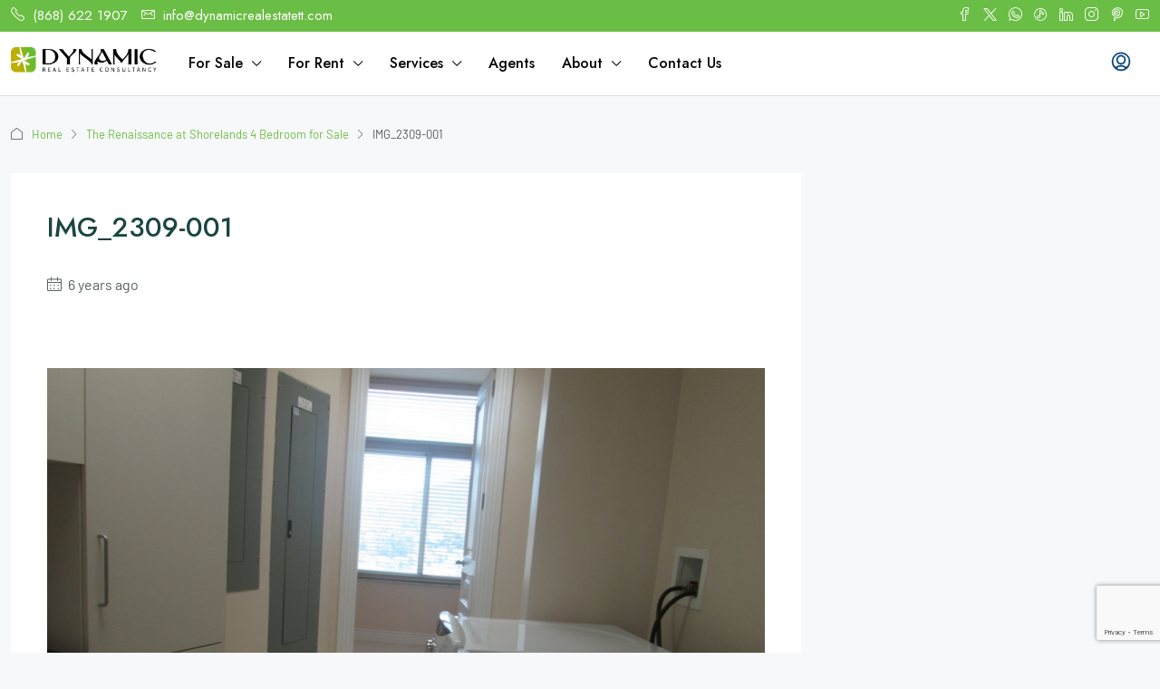

--- FILE ---
content_type: text/html; charset=utf-8
request_url: https://www.google.com/recaptcha/api2/anchor?ar=1&k=6LeoBMQUAAAAAE0LJ3oucnNWAD9vpZatmIA-cdVP&co=aHR0cHM6Ly93d3cuZHluYW1pY3JlYWxlc3RhdGV0dC5jb206NDQz&hl=en&v=PoyoqOPhxBO7pBk68S4YbpHZ&size=invisible&anchor-ms=20000&execute-ms=30000&cb=94w4aln9wdat
body_size: 48492
content:
<!DOCTYPE HTML><html dir="ltr" lang="en"><head><meta http-equiv="Content-Type" content="text/html; charset=UTF-8">
<meta http-equiv="X-UA-Compatible" content="IE=edge">
<title>reCAPTCHA</title>
<style type="text/css">
/* cyrillic-ext */
@font-face {
  font-family: 'Roboto';
  font-style: normal;
  font-weight: 400;
  font-stretch: 100%;
  src: url(//fonts.gstatic.com/s/roboto/v48/KFO7CnqEu92Fr1ME7kSn66aGLdTylUAMa3GUBHMdazTgWw.woff2) format('woff2');
  unicode-range: U+0460-052F, U+1C80-1C8A, U+20B4, U+2DE0-2DFF, U+A640-A69F, U+FE2E-FE2F;
}
/* cyrillic */
@font-face {
  font-family: 'Roboto';
  font-style: normal;
  font-weight: 400;
  font-stretch: 100%;
  src: url(//fonts.gstatic.com/s/roboto/v48/KFO7CnqEu92Fr1ME7kSn66aGLdTylUAMa3iUBHMdazTgWw.woff2) format('woff2');
  unicode-range: U+0301, U+0400-045F, U+0490-0491, U+04B0-04B1, U+2116;
}
/* greek-ext */
@font-face {
  font-family: 'Roboto';
  font-style: normal;
  font-weight: 400;
  font-stretch: 100%;
  src: url(//fonts.gstatic.com/s/roboto/v48/KFO7CnqEu92Fr1ME7kSn66aGLdTylUAMa3CUBHMdazTgWw.woff2) format('woff2');
  unicode-range: U+1F00-1FFF;
}
/* greek */
@font-face {
  font-family: 'Roboto';
  font-style: normal;
  font-weight: 400;
  font-stretch: 100%;
  src: url(//fonts.gstatic.com/s/roboto/v48/KFO7CnqEu92Fr1ME7kSn66aGLdTylUAMa3-UBHMdazTgWw.woff2) format('woff2');
  unicode-range: U+0370-0377, U+037A-037F, U+0384-038A, U+038C, U+038E-03A1, U+03A3-03FF;
}
/* math */
@font-face {
  font-family: 'Roboto';
  font-style: normal;
  font-weight: 400;
  font-stretch: 100%;
  src: url(//fonts.gstatic.com/s/roboto/v48/KFO7CnqEu92Fr1ME7kSn66aGLdTylUAMawCUBHMdazTgWw.woff2) format('woff2');
  unicode-range: U+0302-0303, U+0305, U+0307-0308, U+0310, U+0312, U+0315, U+031A, U+0326-0327, U+032C, U+032F-0330, U+0332-0333, U+0338, U+033A, U+0346, U+034D, U+0391-03A1, U+03A3-03A9, U+03B1-03C9, U+03D1, U+03D5-03D6, U+03F0-03F1, U+03F4-03F5, U+2016-2017, U+2034-2038, U+203C, U+2040, U+2043, U+2047, U+2050, U+2057, U+205F, U+2070-2071, U+2074-208E, U+2090-209C, U+20D0-20DC, U+20E1, U+20E5-20EF, U+2100-2112, U+2114-2115, U+2117-2121, U+2123-214F, U+2190, U+2192, U+2194-21AE, U+21B0-21E5, U+21F1-21F2, U+21F4-2211, U+2213-2214, U+2216-22FF, U+2308-230B, U+2310, U+2319, U+231C-2321, U+2336-237A, U+237C, U+2395, U+239B-23B7, U+23D0, U+23DC-23E1, U+2474-2475, U+25AF, U+25B3, U+25B7, U+25BD, U+25C1, U+25CA, U+25CC, U+25FB, U+266D-266F, U+27C0-27FF, U+2900-2AFF, U+2B0E-2B11, U+2B30-2B4C, U+2BFE, U+3030, U+FF5B, U+FF5D, U+1D400-1D7FF, U+1EE00-1EEFF;
}
/* symbols */
@font-face {
  font-family: 'Roboto';
  font-style: normal;
  font-weight: 400;
  font-stretch: 100%;
  src: url(//fonts.gstatic.com/s/roboto/v48/KFO7CnqEu92Fr1ME7kSn66aGLdTylUAMaxKUBHMdazTgWw.woff2) format('woff2');
  unicode-range: U+0001-000C, U+000E-001F, U+007F-009F, U+20DD-20E0, U+20E2-20E4, U+2150-218F, U+2190, U+2192, U+2194-2199, U+21AF, U+21E6-21F0, U+21F3, U+2218-2219, U+2299, U+22C4-22C6, U+2300-243F, U+2440-244A, U+2460-24FF, U+25A0-27BF, U+2800-28FF, U+2921-2922, U+2981, U+29BF, U+29EB, U+2B00-2BFF, U+4DC0-4DFF, U+FFF9-FFFB, U+10140-1018E, U+10190-1019C, U+101A0, U+101D0-101FD, U+102E0-102FB, U+10E60-10E7E, U+1D2C0-1D2D3, U+1D2E0-1D37F, U+1F000-1F0FF, U+1F100-1F1AD, U+1F1E6-1F1FF, U+1F30D-1F30F, U+1F315, U+1F31C, U+1F31E, U+1F320-1F32C, U+1F336, U+1F378, U+1F37D, U+1F382, U+1F393-1F39F, U+1F3A7-1F3A8, U+1F3AC-1F3AF, U+1F3C2, U+1F3C4-1F3C6, U+1F3CA-1F3CE, U+1F3D4-1F3E0, U+1F3ED, U+1F3F1-1F3F3, U+1F3F5-1F3F7, U+1F408, U+1F415, U+1F41F, U+1F426, U+1F43F, U+1F441-1F442, U+1F444, U+1F446-1F449, U+1F44C-1F44E, U+1F453, U+1F46A, U+1F47D, U+1F4A3, U+1F4B0, U+1F4B3, U+1F4B9, U+1F4BB, U+1F4BF, U+1F4C8-1F4CB, U+1F4D6, U+1F4DA, U+1F4DF, U+1F4E3-1F4E6, U+1F4EA-1F4ED, U+1F4F7, U+1F4F9-1F4FB, U+1F4FD-1F4FE, U+1F503, U+1F507-1F50B, U+1F50D, U+1F512-1F513, U+1F53E-1F54A, U+1F54F-1F5FA, U+1F610, U+1F650-1F67F, U+1F687, U+1F68D, U+1F691, U+1F694, U+1F698, U+1F6AD, U+1F6B2, U+1F6B9-1F6BA, U+1F6BC, U+1F6C6-1F6CF, U+1F6D3-1F6D7, U+1F6E0-1F6EA, U+1F6F0-1F6F3, U+1F6F7-1F6FC, U+1F700-1F7FF, U+1F800-1F80B, U+1F810-1F847, U+1F850-1F859, U+1F860-1F887, U+1F890-1F8AD, U+1F8B0-1F8BB, U+1F8C0-1F8C1, U+1F900-1F90B, U+1F93B, U+1F946, U+1F984, U+1F996, U+1F9E9, U+1FA00-1FA6F, U+1FA70-1FA7C, U+1FA80-1FA89, U+1FA8F-1FAC6, U+1FACE-1FADC, U+1FADF-1FAE9, U+1FAF0-1FAF8, U+1FB00-1FBFF;
}
/* vietnamese */
@font-face {
  font-family: 'Roboto';
  font-style: normal;
  font-weight: 400;
  font-stretch: 100%;
  src: url(//fonts.gstatic.com/s/roboto/v48/KFO7CnqEu92Fr1ME7kSn66aGLdTylUAMa3OUBHMdazTgWw.woff2) format('woff2');
  unicode-range: U+0102-0103, U+0110-0111, U+0128-0129, U+0168-0169, U+01A0-01A1, U+01AF-01B0, U+0300-0301, U+0303-0304, U+0308-0309, U+0323, U+0329, U+1EA0-1EF9, U+20AB;
}
/* latin-ext */
@font-face {
  font-family: 'Roboto';
  font-style: normal;
  font-weight: 400;
  font-stretch: 100%;
  src: url(//fonts.gstatic.com/s/roboto/v48/KFO7CnqEu92Fr1ME7kSn66aGLdTylUAMa3KUBHMdazTgWw.woff2) format('woff2');
  unicode-range: U+0100-02BA, U+02BD-02C5, U+02C7-02CC, U+02CE-02D7, U+02DD-02FF, U+0304, U+0308, U+0329, U+1D00-1DBF, U+1E00-1E9F, U+1EF2-1EFF, U+2020, U+20A0-20AB, U+20AD-20C0, U+2113, U+2C60-2C7F, U+A720-A7FF;
}
/* latin */
@font-face {
  font-family: 'Roboto';
  font-style: normal;
  font-weight: 400;
  font-stretch: 100%;
  src: url(//fonts.gstatic.com/s/roboto/v48/KFO7CnqEu92Fr1ME7kSn66aGLdTylUAMa3yUBHMdazQ.woff2) format('woff2');
  unicode-range: U+0000-00FF, U+0131, U+0152-0153, U+02BB-02BC, U+02C6, U+02DA, U+02DC, U+0304, U+0308, U+0329, U+2000-206F, U+20AC, U+2122, U+2191, U+2193, U+2212, U+2215, U+FEFF, U+FFFD;
}
/* cyrillic-ext */
@font-face {
  font-family: 'Roboto';
  font-style: normal;
  font-weight: 500;
  font-stretch: 100%;
  src: url(//fonts.gstatic.com/s/roboto/v48/KFO7CnqEu92Fr1ME7kSn66aGLdTylUAMa3GUBHMdazTgWw.woff2) format('woff2');
  unicode-range: U+0460-052F, U+1C80-1C8A, U+20B4, U+2DE0-2DFF, U+A640-A69F, U+FE2E-FE2F;
}
/* cyrillic */
@font-face {
  font-family: 'Roboto';
  font-style: normal;
  font-weight: 500;
  font-stretch: 100%;
  src: url(//fonts.gstatic.com/s/roboto/v48/KFO7CnqEu92Fr1ME7kSn66aGLdTylUAMa3iUBHMdazTgWw.woff2) format('woff2');
  unicode-range: U+0301, U+0400-045F, U+0490-0491, U+04B0-04B1, U+2116;
}
/* greek-ext */
@font-face {
  font-family: 'Roboto';
  font-style: normal;
  font-weight: 500;
  font-stretch: 100%;
  src: url(//fonts.gstatic.com/s/roboto/v48/KFO7CnqEu92Fr1ME7kSn66aGLdTylUAMa3CUBHMdazTgWw.woff2) format('woff2');
  unicode-range: U+1F00-1FFF;
}
/* greek */
@font-face {
  font-family: 'Roboto';
  font-style: normal;
  font-weight: 500;
  font-stretch: 100%;
  src: url(//fonts.gstatic.com/s/roboto/v48/KFO7CnqEu92Fr1ME7kSn66aGLdTylUAMa3-UBHMdazTgWw.woff2) format('woff2');
  unicode-range: U+0370-0377, U+037A-037F, U+0384-038A, U+038C, U+038E-03A1, U+03A3-03FF;
}
/* math */
@font-face {
  font-family: 'Roboto';
  font-style: normal;
  font-weight: 500;
  font-stretch: 100%;
  src: url(//fonts.gstatic.com/s/roboto/v48/KFO7CnqEu92Fr1ME7kSn66aGLdTylUAMawCUBHMdazTgWw.woff2) format('woff2');
  unicode-range: U+0302-0303, U+0305, U+0307-0308, U+0310, U+0312, U+0315, U+031A, U+0326-0327, U+032C, U+032F-0330, U+0332-0333, U+0338, U+033A, U+0346, U+034D, U+0391-03A1, U+03A3-03A9, U+03B1-03C9, U+03D1, U+03D5-03D6, U+03F0-03F1, U+03F4-03F5, U+2016-2017, U+2034-2038, U+203C, U+2040, U+2043, U+2047, U+2050, U+2057, U+205F, U+2070-2071, U+2074-208E, U+2090-209C, U+20D0-20DC, U+20E1, U+20E5-20EF, U+2100-2112, U+2114-2115, U+2117-2121, U+2123-214F, U+2190, U+2192, U+2194-21AE, U+21B0-21E5, U+21F1-21F2, U+21F4-2211, U+2213-2214, U+2216-22FF, U+2308-230B, U+2310, U+2319, U+231C-2321, U+2336-237A, U+237C, U+2395, U+239B-23B7, U+23D0, U+23DC-23E1, U+2474-2475, U+25AF, U+25B3, U+25B7, U+25BD, U+25C1, U+25CA, U+25CC, U+25FB, U+266D-266F, U+27C0-27FF, U+2900-2AFF, U+2B0E-2B11, U+2B30-2B4C, U+2BFE, U+3030, U+FF5B, U+FF5D, U+1D400-1D7FF, U+1EE00-1EEFF;
}
/* symbols */
@font-face {
  font-family: 'Roboto';
  font-style: normal;
  font-weight: 500;
  font-stretch: 100%;
  src: url(//fonts.gstatic.com/s/roboto/v48/KFO7CnqEu92Fr1ME7kSn66aGLdTylUAMaxKUBHMdazTgWw.woff2) format('woff2');
  unicode-range: U+0001-000C, U+000E-001F, U+007F-009F, U+20DD-20E0, U+20E2-20E4, U+2150-218F, U+2190, U+2192, U+2194-2199, U+21AF, U+21E6-21F0, U+21F3, U+2218-2219, U+2299, U+22C4-22C6, U+2300-243F, U+2440-244A, U+2460-24FF, U+25A0-27BF, U+2800-28FF, U+2921-2922, U+2981, U+29BF, U+29EB, U+2B00-2BFF, U+4DC0-4DFF, U+FFF9-FFFB, U+10140-1018E, U+10190-1019C, U+101A0, U+101D0-101FD, U+102E0-102FB, U+10E60-10E7E, U+1D2C0-1D2D3, U+1D2E0-1D37F, U+1F000-1F0FF, U+1F100-1F1AD, U+1F1E6-1F1FF, U+1F30D-1F30F, U+1F315, U+1F31C, U+1F31E, U+1F320-1F32C, U+1F336, U+1F378, U+1F37D, U+1F382, U+1F393-1F39F, U+1F3A7-1F3A8, U+1F3AC-1F3AF, U+1F3C2, U+1F3C4-1F3C6, U+1F3CA-1F3CE, U+1F3D4-1F3E0, U+1F3ED, U+1F3F1-1F3F3, U+1F3F5-1F3F7, U+1F408, U+1F415, U+1F41F, U+1F426, U+1F43F, U+1F441-1F442, U+1F444, U+1F446-1F449, U+1F44C-1F44E, U+1F453, U+1F46A, U+1F47D, U+1F4A3, U+1F4B0, U+1F4B3, U+1F4B9, U+1F4BB, U+1F4BF, U+1F4C8-1F4CB, U+1F4D6, U+1F4DA, U+1F4DF, U+1F4E3-1F4E6, U+1F4EA-1F4ED, U+1F4F7, U+1F4F9-1F4FB, U+1F4FD-1F4FE, U+1F503, U+1F507-1F50B, U+1F50D, U+1F512-1F513, U+1F53E-1F54A, U+1F54F-1F5FA, U+1F610, U+1F650-1F67F, U+1F687, U+1F68D, U+1F691, U+1F694, U+1F698, U+1F6AD, U+1F6B2, U+1F6B9-1F6BA, U+1F6BC, U+1F6C6-1F6CF, U+1F6D3-1F6D7, U+1F6E0-1F6EA, U+1F6F0-1F6F3, U+1F6F7-1F6FC, U+1F700-1F7FF, U+1F800-1F80B, U+1F810-1F847, U+1F850-1F859, U+1F860-1F887, U+1F890-1F8AD, U+1F8B0-1F8BB, U+1F8C0-1F8C1, U+1F900-1F90B, U+1F93B, U+1F946, U+1F984, U+1F996, U+1F9E9, U+1FA00-1FA6F, U+1FA70-1FA7C, U+1FA80-1FA89, U+1FA8F-1FAC6, U+1FACE-1FADC, U+1FADF-1FAE9, U+1FAF0-1FAF8, U+1FB00-1FBFF;
}
/* vietnamese */
@font-face {
  font-family: 'Roboto';
  font-style: normal;
  font-weight: 500;
  font-stretch: 100%;
  src: url(//fonts.gstatic.com/s/roboto/v48/KFO7CnqEu92Fr1ME7kSn66aGLdTylUAMa3OUBHMdazTgWw.woff2) format('woff2');
  unicode-range: U+0102-0103, U+0110-0111, U+0128-0129, U+0168-0169, U+01A0-01A1, U+01AF-01B0, U+0300-0301, U+0303-0304, U+0308-0309, U+0323, U+0329, U+1EA0-1EF9, U+20AB;
}
/* latin-ext */
@font-face {
  font-family: 'Roboto';
  font-style: normal;
  font-weight: 500;
  font-stretch: 100%;
  src: url(//fonts.gstatic.com/s/roboto/v48/KFO7CnqEu92Fr1ME7kSn66aGLdTylUAMa3KUBHMdazTgWw.woff2) format('woff2');
  unicode-range: U+0100-02BA, U+02BD-02C5, U+02C7-02CC, U+02CE-02D7, U+02DD-02FF, U+0304, U+0308, U+0329, U+1D00-1DBF, U+1E00-1E9F, U+1EF2-1EFF, U+2020, U+20A0-20AB, U+20AD-20C0, U+2113, U+2C60-2C7F, U+A720-A7FF;
}
/* latin */
@font-face {
  font-family: 'Roboto';
  font-style: normal;
  font-weight: 500;
  font-stretch: 100%;
  src: url(//fonts.gstatic.com/s/roboto/v48/KFO7CnqEu92Fr1ME7kSn66aGLdTylUAMa3yUBHMdazQ.woff2) format('woff2');
  unicode-range: U+0000-00FF, U+0131, U+0152-0153, U+02BB-02BC, U+02C6, U+02DA, U+02DC, U+0304, U+0308, U+0329, U+2000-206F, U+20AC, U+2122, U+2191, U+2193, U+2212, U+2215, U+FEFF, U+FFFD;
}
/* cyrillic-ext */
@font-face {
  font-family: 'Roboto';
  font-style: normal;
  font-weight: 900;
  font-stretch: 100%;
  src: url(//fonts.gstatic.com/s/roboto/v48/KFO7CnqEu92Fr1ME7kSn66aGLdTylUAMa3GUBHMdazTgWw.woff2) format('woff2');
  unicode-range: U+0460-052F, U+1C80-1C8A, U+20B4, U+2DE0-2DFF, U+A640-A69F, U+FE2E-FE2F;
}
/* cyrillic */
@font-face {
  font-family: 'Roboto';
  font-style: normal;
  font-weight: 900;
  font-stretch: 100%;
  src: url(//fonts.gstatic.com/s/roboto/v48/KFO7CnqEu92Fr1ME7kSn66aGLdTylUAMa3iUBHMdazTgWw.woff2) format('woff2');
  unicode-range: U+0301, U+0400-045F, U+0490-0491, U+04B0-04B1, U+2116;
}
/* greek-ext */
@font-face {
  font-family: 'Roboto';
  font-style: normal;
  font-weight: 900;
  font-stretch: 100%;
  src: url(//fonts.gstatic.com/s/roboto/v48/KFO7CnqEu92Fr1ME7kSn66aGLdTylUAMa3CUBHMdazTgWw.woff2) format('woff2');
  unicode-range: U+1F00-1FFF;
}
/* greek */
@font-face {
  font-family: 'Roboto';
  font-style: normal;
  font-weight: 900;
  font-stretch: 100%;
  src: url(//fonts.gstatic.com/s/roboto/v48/KFO7CnqEu92Fr1ME7kSn66aGLdTylUAMa3-UBHMdazTgWw.woff2) format('woff2');
  unicode-range: U+0370-0377, U+037A-037F, U+0384-038A, U+038C, U+038E-03A1, U+03A3-03FF;
}
/* math */
@font-face {
  font-family: 'Roboto';
  font-style: normal;
  font-weight: 900;
  font-stretch: 100%;
  src: url(//fonts.gstatic.com/s/roboto/v48/KFO7CnqEu92Fr1ME7kSn66aGLdTylUAMawCUBHMdazTgWw.woff2) format('woff2');
  unicode-range: U+0302-0303, U+0305, U+0307-0308, U+0310, U+0312, U+0315, U+031A, U+0326-0327, U+032C, U+032F-0330, U+0332-0333, U+0338, U+033A, U+0346, U+034D, U+0391-03A1, U+03A3-03A9, U+03B1-03C9, U+03D1, U+03D5-03D6, U+03F0-03F1, U+03F4-03F5, U+2016-2017, U+2034-2038, U+203C, U+2040, U+2043, U+2047, U+2050, U+2057, U+205F, U+2070-2071, U+2074-208E, U+2090-209C, U+20D0-20DC, U+20E1, U+20E5-20EF, U+2100-2112, U+2114-2115, U+2117-2121, U+2123-214F, U+2190, U+2192, U+2194-21AE, U+21B0-21E5, U+21F1-21F2, U+21F4-2211, U+2213-2214, U+2216-22FF, U+2308-230B, U+2310, U+2319, U+231C-2321, U+2336-237A, U+237C, U+2395, U+239B-23B7, U+23D0, U+23DC-23E1, U+2474-2475, U+25AF, U+25B3, U+25B7, U+25BD, U+25C1, U+25CA, U+25CC, U+25FB, U+266D-266F, U+27C0-27FF, U+2900-2AFF, U+2B0E-2B11, U+2B30-2B4C, U+2BFE, U+3030, U+FF5B, U+FF5D, U+1D400-1D7FF, U+1EE00-1EEFF;
}
/* symbols */
@font-face {
  font-family: 'Roboto';
  font-style: normal;
  font-weight: 900;
  font-stretch: 100%;
  src: url(//fonts.gstatic.com/s/roboto/v48/KFO7CnqEu92Fr1ME7kSn66aGLdTylUAMaxKUBHMdazTgWw.woff2) format('woff2');
  unicode-range: U+0001-000C, U+000E-001F, U+007F-009F, U+20DD-20E0, U+20E2-20E4, U+2150-218F, U+2190, U+2192, U+2194-2199, U+21AF, U+21E6-21F0, U+21F3, U+2218-2219, U+2299, U+22C4-22C6, U+2300-243F, U+2440-244A, U+2460-24FF, U+25A0-27BF, U+2800-28FF, U+2921-2922, U+2981, U+29BF, U+29EB, U+2B00-2BFF, U+4DC0-4DFF, U+FFF9-FFFB, U+10140-1018E, U+10190-1019C, U+101A0, U+101D0-101FD, U+102E0-102FB, U+10E60-10E7E, U+1D2C0-1D2D3, U+1D2E0-1D37F, U+1F000-1F0FF, U+1F100-1F1AD, U+1F1E6-1F1FF, U+1F30D-1F30F, U+1F315, U+1F31C, U+1F31E, U+1F320-1F32C, U+1F336, U+1F378, U+1F37D, U+1F382, U+1F393-1F39F, U+1F3A7-1F3A8, U+1F3AC-1F3AF, U+1F3C2, U+1F3C4-1F3C6, U+1F3CA-1F3CE, U+1F3D4-1F3E0, U+1F3ED, U+1F3F1-1F3F3, U+1F3F5-1F3F7, U+1F408, U+1F415, U+1F41F, U+1F426, U+1F43F, U+1F441-1F442, U+1F444, U+1F446-1F449, U+1F44C-1F44E, U+1F453, U+1F46A, U+1F47D, U+1F4A3, U+1F4B0, U+1F4B3, U+1F4B9, U+1F4BB, U+1F4BF, U+1F4C8-1F4CB, U+1F4D6, U+1F4DA, U+1F4DF, U+1F4E3-1F4E6, U+1F4EA-1F4ED, U+1F4F7, U+1F4F9-1F4FB, U+1F4FD-1F4FE, U+1F503, U+1F507-1F50B, U+1F50D, U+1F512-1F513, U+1F53E-1F54A, U+1F54F-1F5FA, U+1F610, U+1F650-1F67F, U+1F687, U+1F68D, U+1F691, U+1F694, U+1F698, U+1F6AD, U+1F6B2, U+1F6B9-1F6BA, U+1F6BC, U+1F6C6-1F6CF, U+1F6D3-1F6D7, U+1F6E0-1F6EA, U+1F6F0-1F6F3, U+1F6F7-1F6FC, U+1F700-1F7FF, U+1F800-1F80B, U+1F810-1F847, U+1F850-1F859, U+1F860-1F887, U+1F890-1F8AD, U+1F8B0-1F8BB, U+1F8C0-1F8C1, U+1F900-1F90B, U+1F93B, U+1F946, U+1F984, U+1F996, U+1F9E9, U+1FA00-1FA6F, U+1FA70-1FA7C, U+1FA80-1FA89, U+1FA8F-1FAC6, U+1FACE-1FADC, U+1FADF-1FAE9, U+1FAF0-1FAF8, U+1FB00-1FBFF;
}
/* vietnamese */
@font-face {
  font-family: 'Roboto';
  font-style: normal;
  font-weight: 900;
  font-stretch: 100%;
  src: url(//fonts.gstatic.com/s/roboto/v48/KFO7CnqEu92Fr1ME7kSn66aGLdTylUAMa3OUBHMdazTgWw.woff2) format('woff2');
  unicode-range: U+0102-0103, U+0110-0111, U+0128-0129, U+0168-0169, U+01A0-01A1, U+01AF-01B0, U+0300-0301, U+0303-0304, U+0308-0309, U+0323, U+0329, U+1EA0-1EF9, U+20AB;
}
/* latin-ext */
@font-face {
  font-family: 'Roboto';
  font-style: normal;
  font-weight: 900;
  font-stretch: 100%;
  src: url(//fonts.gstatic.com/s/roboto/v48/KFO7CnqEu92Fr1ME7kSn66aGLdTylUAMa3KUBHMdazTgWw.woff2) format('woff2');
  unicode-range: U+0100-02BA, U+02BD-02C5, U+02C7-02CC, U+02CE-02D7, U+02DD-02FF, U+0304, U+0308, U+0329, U+1D00-1DBF, U+1E00-1E9F, U+1EF2-1EFF, U+2020, U+20A0-20AB, U+20AD-20C0, U+2113, U+2C60-2C7F, U+A720-A7FF;
}
/* latin */
@font-face {
  font-family: 'Roboto';
  font-style: normal;
  font-weight: 900;
  font-stretch: 100%;
  src: url(//fonts.gstatic.com/s/roboto/v48/KFO7CnqEu92Fr1ME7kSn66aGLdTylUAMa3yUBHMdazQ.woff2) format('woff2');
  unicode-range: U+0000-00FF, U+0131, U+0152-0153, U+02BB-02BC, U+02C6, U+02DA, U+02DC, U+0304, U+0308, U+0329, U+2000-206F, U+20AC, U+2122, U+2191, U+2193, U+2212, U+2215, U+FEFF, U+FFFD;
}

</style>
<link rel="stylesheet" type="text/css" href="https://www.gstatic.com/recaptcha/releases/PoyoqOPhxBO7pBk68S4YbpHZ/styles__ltr.css">
<script nonce="rQ8bXJ3M4svLnwh1MM0h3Q" type="text/javascript">window['__recaptcha_api'] = 'https://www.google.com/recaptcha/api2/';</script>
<script type="text/javascript" src="https://www.gstatic.com/recaptcha/releases/PoyoqOPhxBO7pBk68S4YbpHZ/recaptcha__en.js" nonce="rQ8bXJ3M4svLnwh1MM0h3Q">
      
    </script></head>
<body><div id="rc-anchor-alert" class="rc-anchor-alert"></div>
<input type="hidden" id="recaptcha-token" value="[base64]">
<script type="text/javascript" nonce="rQ8bXJ3M4svLnwh1MM0h3Q">
      recaptcha.anchor.Main.init("[\x22ainput\x22,[\x22bgdata\x22,\x22\x22,\[base64]/[base64]/UltIKytdPWE6KGE8MjA0OD9SW0grK109YT4+NnwxOTI6KChhJjY0NTEyKT09NTUyOTYmJnErMTxoLmxlbmd0aCYmKGguY2hhckNvZGVBdChxKzEpJjY0NTEyKT09NTYzMjA/[base64]/MjU1OlI/[base64]/[base64]/[base64]/[base64]/[base64]/[base64]/[base64]/[base64]/[base64]/[base64]\x22,\[base64]\\u003d\\u003d\x22,\x22SsOZM8Oow6vDosOxJcKyw6gHIMKLwp8cwohywqfCvMKpMMKFwonDj8K6FsObw5/Dt8OMw4fDukLDtTdqw4tKNcKPwrvCjsKRbMKaw73Du8OyFAwgw6/DicOTF8KnRsKawqwDa8ONBMKew696bcKWURpBwpbCqcO/FD9CHcKzwoTDnyxOWQnClMOLF8ODaG8CVnjDkcKnNgdebnIxFMKzZk3DnMOsdMKPLMOTwpzClsOeewLCvFBiw4/[base64]/DqMKlwq/CkcOlPhLCvMKDw7rDpGYFworCsWHDn8OXUcKHwrLCqsKqZz/Dk3nCucKyBcKMwrzCqG9Sw6LCs8Ocw4lrD8KpJV/CusKYVUN7w4zCrgZIfsOKwoFWQ8Kew6ZYwrAtw5YSwrsNasKvw5/CgsKPwrrDo8KfME3DkEzDjUHCuxVRwqDCtTk6acKww5t6bcKvDT8pOwRSBMOewqLDmsK2w5jCtcKwWsOTP30xEsKseHs1wpXDnsOcw6TCgMOnw7w4w4pfJsOSwofDjgnDr00Qw7Fww5dRwqvCm1UeAUdrwp5Vw5XCu8KEZXc2aMO2w4sqBGB8wq9hw5UGCUk2wr/CtE/Dp0QQV8KGWAfCqsO1CVBiPnbDqcOKwqvCtTAUXsOuw5DCtzFfC0nDqy7Dm28rwqB5MsKRw7TChcKLCRwiw5LCoxrCjgN0wq4Lw4LCulYQfhc/wqzCgMK4GsK4EjfCtVTDjsKowqPDjH5LesKEdXzDvxTCqcO9wptwWD/[base64]/CgMOTwrfColbDuSvDuAgREcOGZ8OgwoXCg8OOwrvDmArDqcKDGsKGNxTDjcKswr1hd3zDsjXDgMKoTSZcw7tVw4J5w610w4DDocONJMKtw5vDisOFYyQpwo0Pw5cgR8OML0pjwrV4woTCsMO4bR5ucMO7woXCn8OxwpjCnjwMLsO/JsKydSo5c0vCpW9Cw7LCtcOyw73CtMKqw7rDrcKCwqUZwrvDhC8Bwr0JFgAVb8Kbw6nCgQrCiijCrjclw4TDksONS2TCoSR/eVfDq1bChxZdwo9Uw4LCnsKNwofDgAjDgsKfw7PCtsO2w7xCL8OkBMO2DRh7NnsmQMK6w4V4wr9ywpwvw60xw6xsw4Qqw6vCjsODDzBTwr5sYSTDgcKZBcORw47CscK9YcOiFDzCnw7CjMK0GSHCnsKgw6fCtMOBZ8OTVsOtPcKUbRzDrcOYYB82w71/[base64]/Dl3oBw7PDqhPCpANgwprDpsOZISLDgBDCncOgMzDDmyrCvcKyEsOVdsOtw6PDtsKowr0Pw5vCkcKOWgTCvxbCk0fCuGlfw7fDsWIpYl8nCcOrZ8Kfw6bDkMKvNMO7wrsZAcOfwrnDs8Kow4fDsMKvwrHClhPCuhLCjk9pFkLDvx7CvjbCjsOQA8KMWWYPJVXCmsO+Dl/Dg8OIw4TDv8OXKRczwpTDqwDDgcKzw5hfw7YMEcKpAsKyRsKkHwLDuHvCkMOfFmZRw4VZwqtQwpvDjGgVS2EKNcOsw4FNQC/Cq8KjdsKTMcKqw71jw4DDoyvCqWfChQnDj8KjG8KqP3R7KDpsa8K/PcOaJ8OREkY1w5XCoFnDt8O2d8Kvwq/[base64]/DvAfDg8K6w5Ezw4UIOVIeJ8KLw4rClA4OwqvDvzViwrPDoFQ9w75Vw5d9wqcmwprCjsOfOMOuwotsOkNPw7HDqkTCjcKJTUx5woPCkS4ZMMOcASdnMixrCMOUwrLDvMKAXcKGwrvDjULDnCDCvHU1w43Cin/DoRnDpsKNZVR0w7bDvRbDmX/CvcO3UG8xQsOrwq9Mdh3Cj8K3w7DDmcOOd8OKwp8wUx0VZRfCjh/[base64]/Cu0rDsjkUwr51wqNjP0HCrkbDmk7DvyrCj1LDkjTDtMOxwolOw7dQw4XDk3xEwrlBwrTCtGTDu8Kgw7PDhMOjTsOYwqNtJDRcwp/CocOQw74Nw7LCucOMBzrCu1PDnnLCp8KmcMKcwpg2w65gwrhgw4gpw6lIw53DvcKyLsOiwq3Ds8OnQsKwEMO4KsKQNMORw7bCpUo1w4s2wqQAwo/[base64]/[base64]/ClQXDtWvDmxRIcMO5wpNfwoAWD8OHwrzDt8KbVmzCny8oUgHCs8OEK8KcwpjDlhrCmnEPJsKnw55Lw4t+OQESw5TCl8KwYsOFU8KswrFswrbDpETDusKgJzDDlALCtcO4w55hJgnDvExewqIEw4syE07DvMK1w6lpPSvClsO+F3XDmnxPw6PCpTjClUPCoDcdwqDDtT/CuwI5IFVtw7rCvBrCg8KfVQ1zTsOpXEPDo8ODwrrDsjvCg8KQdVF9w5ROwpdtWwbCpA/Do8KWw54hw4XDlwrChQskwo7DkSIeNj0Fw583w4rDrsOww4snw5hbQsOddX8oPRN2UFvCjcK2w5IpwoQbw7TDuMOna8OdU8KcXW7CqXDCtcOWJVtiCzl3wqd2F1HCicK/c8Ogw7DDlHLCssKVwpLDucKMwo/DlgXChsKxc2TDh8KewqzDtMKVw5zDnMOdPSfCgCHDisOvw7fCmsOWQsK3w6jDtEAfEz0ERMOKX05aPcKyBcORKB1tw5jCj8O9aMKDdRUlw5jDsEwKw4c+XcKzw4DCh04rw78KKsKtw7fCicOgw5DCkMK/[base64]/CrGARwrvCq8OMw7DCmMKiw4NUBC1BXULCiRlWVsKgZHLDgMK4OylsVsKfwqcCFAY+cMKtw73DsQTCosOwSMObbsOyEMK5w4Bedj84ewgzcANpwrjCsnMjEQFdw6Nzwokcw4DDm2MDczpDKW/DhMKjw45pDiEWE8OkwobDjATDrMOGMmTDiD14N2RJwpzCilcvwq1lOmzCosKow4DCnyrCoS/DtQM7w7bDoMKHw5ISw7BERxfCq8K9w4/CjMO4V8KcXcOowoRfwosFKDLDpMK/wr/CsAoFeXTCkMOmdsKqw6F1wpDCpktiTMOaJMKXU3PCmmosHmPDrlvDr8KgwoA3ScOuacO4wpo5EcOGJsK+w5HCiSPDksOrw6YlP8OyEA4YHMOHw5/[base64]/FxrChwfDm8K3w5zClsK+w6PCs8O1csKcwqvDpDnDog7DgFwWwoHDh8KYb8KRJMK7G2UjwrMkwqshVTTDgxFVw4HChC/CkX13wp/DphrDjHBhw43Dg1Arw7Qzw5DDrBPCszQow5HCkGcpMi51cXDDoxMJFsOscVvCh8OiGMOwwph9TsK4woLCjMKDw7LCkhTDnW0GGmEPI3J8w5XDpRoYZjbDoSt/wrbCtMKhw5tAMMK8wrLDilZyGMOpEW7Dj0XDhWgLwrXCosKaMhJ7w6fDiBbCvsOKHcKnw5QNwrM4w5ccYcOwHMK9w4/Dl8KSCXJKw5XDjMKPw7o5XcOfw4jCti7CrcOew4Eyw4LDocKRwrbCs8Khw43DhMKuw4JWw4vDk8ONRU4HZMKewpfDi8OAw5cmfBUywqRkaHXCpWrDisO3w4rDqcKPRcK/aifDimkjwrgOw4Z6w5jCoRTDtMObShDDu2rDi8OjwqrDvEDCkV3CoMOcw7xfHDTDqU8uwrMZw7l2w5wfMsOpIl5Sw6fCncKdw7rCliLCgh/Cn2nClEDCmhplQMOxA0B/[base64]/Cuk7DtkFCTcKKWcKjwqTDmcK9wo7CscKgY3TDtsOseU7DpiRvYmltw7RQwoo0w4vCmsKlwqzDocKQwosZYCnDskE6w4rCqcK4Vxhow4Vrw4xcw7/DisKXw6rDqMOVWjRMwpE+wqVDOinCp8K4w5g0wpZmwq1NcBLDisKsNjg+MTHCsMK5DcOlwq/[base64]/[base64]/wrLDkAjDrTM/w5lvbcKmw7zCkkHDsMKSwrXDkcOzw6wVLcOiwqIjGcKVDMKsRcK0wqvCqDQ/w44LYH8FVH0pSSLDhMKJLwXDnMKqWcOow6DCozrDlMKTWk4pG8OMRiRGQcOoby3DkD5aKMOgw6LDqMKuKhLDu0fDpcOXwpzCpsKIf8K2w4PCnQ/CoMKGw5Jmwp4JJQDDnxRFwrN9w4tlLl0twozCkcKpJ8ODVE3Dg0AtwpzDpsO3w53DuUsYw6nDiMKbBsKRdTFSahzDknIhYMKywoHDm0p2FF1jRyHCuU3CsjwfwrcSHXDCkB/Do0h1O8OCw7/Cs0nDtMOHTzBiw6lpW08cw7nDtMO7w6AiwpUYw7xFwpDDtT47TXvCgWUgX8KTNsKbwp3DvSXCkR7CuicrD8KFw75SGCLDicOpwqbCpnXCpMOUw4PCimVRJg7DoDDDpMKZwrxyw5/Cj3JCwr3Do1cFw7XDh0BrHcOHYMK9BsKIw490w7fDo8KPIXnDkjTDgDvCiV7DmRvDmXrClVPCscKnMMKfJMKGPMKBWVTCt3JYwrzCslsoaQcpcyDCiUHDs0PCjsKQVnNQwpFawo9ww5vDiMOwfE42w7PDv8KZwrvDlsK3wo/[base64]/CtsO1fcKvw5bDu8Ktw5kgdMK8IsO5w6Uzwrppw4pTwox7wpHDjsO7w5vDu2lXa8KfJ8Kpw6lMwqzChsOjw5pAYHkCw5TDp15DPy/Cql4pCcKtw445wo/CpxQrwqDDoXTDpsOTwo/[base64]/w5DClgDDlMOBwp10wowXwodRf8Kew5tWwpTDiRdoBR3DjsO8w7p/UD8VwobDqzzCvcO8w7sEw7/CthfDljA/bmXDggrDpT11b0vCjXLDicK/wqPCg8KOw5AvSMO9BcOuw4LDjy3CglXCgwrDjjLDjELCnsKvw5NgwrBtw440QjjClMOkwr/[base64]/wrvCnsO9McKXfQRyYMOFwo9eJMKtUsKzw4UyHyIua8OKNsK0wpggHcO7WMK0w5J4w5rCgyTDnMKZwo/Cl3rDrcKyFhzDsMOhCcK6HMKkw4/[base64]/w6Q6wodMwqwCw4Rww4dMwrvCuMKdBG7Dp0sjbg/DinnCpDAMVSoowoUOw6jDssOYw68JEMKwbhRxP8OSSMKrVcKlwqdpwpdNG8OaDlhNwpjClsOcwr3DhTZJaEPChUFbf8KfNXDDimDCrnjDucKOJsONw7/CpMO9ZcONTUXChsOkwrJaw4Q2bsKmwqDDphXDrcO6WA5dwoUcwrLCiBTDtyfCtxQGwodSNTPCjMO+w77DjMK7UsKiw6PCvH/DtRRYSz/CijICUEJ4wr/Cn8ORJMKlw5UJw7nCn3/DsMOeBRjCqsOJwpHClHAow4lFwpDCjG/DqMOtwqAFwr4GEQfCigvCusKEwq8Qw7DCncKLwoLCtMKETCQnwoXDoDJcOVHCjcKYP8ObBMKAwpdXfsK6CMKPwo8tLBRdHRpiwqLCsX3Ct1woDMOjSkDDlsOMBh7CtMKmG8OFw6FaPmrCqhNodjTDjkxBwox8wrfDqmtIw6AUO8K9flctE8Ojwo4Sw6JOTExsAsO/wolpa8KyeMKsRsO4fhDClcOtw7Qnw73DkMODw7TCt8OfSn3DhsK5NcOcIcKPHl/DlSLDs8K+w6vCvcOuw6c8wqDDpcO/w6TCvMOgf05mDMKXw59Kw5bDn0V6fDnDgkwNacOBw4fDr8OTwow2W8K9ZsOcd8KAw4fCoAdIPMO4w5HDrnvCjcOIBAwswrrDszopGMOhOBrDrMKmw51/[base64]/[base64]/CncKOf8OBw5c8wq7Cu8ODw6pSw50gw7XDmxQ+MBDDtMKrAsK+w6dEFcOYC8KZPSvDosOVG3cMwr3CisKFPsKrSXvDoRHDtMKhbsK5B8OpS8OswolXw57DgVQsw4g4TsOYw5/[base64]/CrcOwwojDvH0tW8OzUz7DvlxCw7zDhcOCMgXDrV4Aw6/CqwTCm3VQIkvDlSUsAF0SPcKXwrfDuzfDjMK1d2UZwoFgwprCpVM2HsKfHQnDuSUAw6bCvk5HcMOIw4DChnpNaT3Dr8K2S3MnXwTCmiBmw78Jw5E1clBZw6EiAsONcsK5Z3QfAEBaw6/DoMKnZ0DDoSomVi3Cv1NyQcKvB8OdwpNsG3s1w5cLw7nDnjfCrMKow7NhdlnCn8KaUjTDnhgEw5wrGRBtVRcbwpPCmMOdw4fCrMONw4HDv1rCmnxrPcOiwrtJEcKSPGPClGJ/wqHCicKQw4HDvsO9w7fDqAbCkwDDu8Osw58swq7CssOxViBoY8KDwoTDpG/Djx7CuiLCssOyFUxcXmkeWkFuw6wUw5p3wojCmMO1wqtNw4XDsGDDkWPDlRwpAsOwPCBSQcKsOcKxw4nDmsKXam92w7zDvMKJwrwbw6vDp8KKRWHDosKncwDChkk4wqNPbsKxfQxgw70uwosqwq3DqxfCpyVpw6jCpcKEwo1TSMOLw47Dk8KiwqPCpGrCvR4KSi/CnsK7flw5w6Z5wpFzwq7DvidVZcKnRCRCV03ChsOWwoPDnFcWwrQ3LEMCChFJw6B4FBkDw7BUw5YUXBxCwr7Dj8Ksw63DmsKWwoVzHsODwqTChcK5FTzDun/CrMO8AcKOVMO3w6rDrcKIfQdQYHDDiGQOT8K9ccOHXz0/CWg4woxewp3Ck8KETzAeEcK7wpbCm8O0JMORw4TDmcK3AxnDkVdHwpURO2h8w41Gw7LDvsK4AMK5UCEVQMKxwqswdHJsXWPDr8OHw7kQw5TDlSvDgBA6Snllwp5Bwq/Ds8O1woQzwojCkwvCnsO+DsOHw5bDlsOudFHDvBfDiMO6wqk3TkkFw48swrBZw6fCvUDDqyEVL8OyXQB2w7bCijHDgMK0CcK/CMOmEsK7w5vClcKIw59mDhJVw6bDhsOVw4PCicKNw5EoRcKwWcOAw4h7wp/DuVfCp8KRw6/DhEXCqn1DNwfDm8K5w7wow4LDpGjCjcOdecKmGcKaw6PDocO/w7R9wprCsBrDqsK0w6LCrEzChsO6BsO9D8KoTgbCsMKmRMKQOmJ6woZsw57DkHzDvcOYw5ZOwpwUcUVuw6vCv8OYwrzDmMONwq7CjcK1wqg+w5xSBsKAUcOrw5LCssKmw6DDk8KKwpEtw5/Dgy5gUW4vWMOJw7ktwpDDrHPDujTDq8O3wrjDkj7DuMOswqBQw77Dvm7DhzwQwqEJHsK5VMKQfknDmsKNwp8PAcOPZ0ooRsKDwrxUw7nCr0XDlcK7w7sFOnAuwpoIT0gVw6RFecKhJHXDo8OwcULCrcOJSMKXJkbCoTvCjMKmw77ChcK8UAJ1w48Cwo5NEAJ/A8OrOMKxwofCrcOSCG3DtMOtwrwQwoErw5Biwp3CsMKyY8OXw5nDmkLDgXXDi8KMDsKIBhs9w4TDgsK5wrjCqxRvw6bCv8K8wrQ3DMOMBMO0OcO8Zw5yesOhwpvDkk4+TsKcTU8/AzzCs1nDncKROk1zw73DjnJWwqxGA3DDtRhrw4rDkFvDqkUOb0FIw5HCmEF/[base64]/[base64]/[base64]/[base64]/[base64]/ClsKeV2scw5rCu3Y0KcKTw6LDmcOyw54VHm3CvcKmc8OwEyHDpjDDkgPClcKDCxDCn1rDsVXCocK+w5fCmX1RUSkcf3EeasKJO8K2w6DDsHXDuHoKw4XCsldGOVPDhArDiMOXwo3ClHRAf8OZwqsDw6NHwr/CpMKow5waYcONBXJnwpxhw4fDksKSeDU3GyUCw55Dwogtwr3Cr0TCh8KRwokIAsKQwpbChFfCsArDusKMHBHDmhp5KxTDncKCbwINRzXDkcOzVx1lZsOxw5ZDB8OIw5rCkQ/CkWVUw6NwHxxhw5QzfWLCq1bCoDTDrMOhw7TCnxUbDnTCj04Xw6bCnsONY0FYMEjDqQkracKww4XCjRrDtxjCpcOcw63DoiHCkR7Cg8OWworCosK8T8O8w7hFETRdVU3DmAPCvDdAw6XDnMOgYwIQMsOQwqrCkmPCunN3wqLDnDBYeMK6XgrCoSjDjcOBCcKEeC/Ch8O6L8K/YcKnw5/Ctno3HCDDkm0owoIuwqzDhcKxasKeP8KSN8Ojw5LDlsOQwpR9w7YIw77DpXLCsQcKXmdDw4odw7vCswh1fns2WgNAwrMTWT5SJMO1wqbCrwDCkiolF8Oaw4Raw4MKw73CucOyw4ord1vDlMKPVF7CuXIdwo1Xwq/CnsKuS8Kww7VUwrvCoVlvDsO8w4LCuEDDjh7DpsK9w5VOwpdXK01iwoPDgsKSw4bCgjhcw5bDo8KawolFBGBlwpbDixjCui9Dw6TDjSTDrThbw6zDpSnClUcvwpzCuy3Dv8OWIMK3esKEwqnCqDvDq8OUKsO2aXRBwpjDmkLCo8O/[base64]/[base64]/w6IxTwx3w7/CjWHChx1dKsO3w4hSYVxxwpbCrcK8E2DDq1g7fjN1Y8KyecK+wr7DicOww6IzCMOIwqHDvcOEwrIqBEs2TcOxw5MyQcKWVUzCnHPDtwY0VsO5w5nDmWYXckIFwqbDhVwzwrDDg0djdCYzPMO7BAhlw7fDtlHCpsKsJMKgw7fDhTp/wrpqJW8lUX/Ch8Ocw50FwrjDrcOOKgt9b8KBYg/CtnXDrcKhMFwUNEbChsKmB0xvLX9Uw6xDw7bDljrDrsOhLMOnamnDs8OEKDXDsMObJDRqworCt2LCisOQw63DicKUwpc5w5rDucOIXyvDgVHClEANwoUSwrTDgi1ow6/CiT3CsjFnw4/DmggANMKXw7LCrT/DkB5GwqU9w7TCu8KSw5RlNnpuC8OuGMKBAsOLwqZ+w4nDgcKqwps0BhgXHcKUWRAZGCMCwpLCi2vCrSl2MAYGw73DnB1Rw6TDjEdEw6HChnrDuMKDPMOiIV4IwrrCh8K8wr/DrsOsw6rDpsOwwrjDh8KFw57DqhDDj3Aow4IxwrHDtEDCv8KXR0R0Rw8NwqcHNGk+wpRsEMK2HSdFDyTCiMKfw7nDjcK/wqRxw6BFwoJgXWrDoFDCi8KtYRdgwoJif8OHRcKMwrMyT8KlwpMdw558B2Upw6E4wowjeMOcckLCsjbCl3lFw7/Cl8KBwrbCqsKcw6XDmC3CtGLDvsKjbsKMw4TCnsKuJMKAw6zDkypbwrRTG8KPw402wp1GwqbCicKjGsKEwr1WwpQpAgnCsMOrwoTDuh8EwprDv8KdScKLwo88wobDunnDs8Kww77DvMKaND/Cmw3DvsOCw443woDDvcK4wo5uw50LDGPCuH/CggTCncOGP8Oyw55yNEvDo8KcwoVEfE/[base64]/[base64]/CjllgdXvCgTxnVsKwHMKDwp/Dl2cOwqF4acO/w6vCicKXQcKrw6zDusKgw7YBw5EoUsKkwo3Dk8KuOwFNS8O+SsOGEcOxwpp5WXp9wrZhw7IYKXsyITfCqV1dX8OYc3k/[base64]/[base64]/DncOWwpYWwqlWw5/CuArDuGLDvh/CnsKvb8OVXC5/wpHCgSLDsxR2cUXChwLCtMOjwrrDtMOaQWF7wq/Dh8K3SnvClcO/w78Pw59WYMK8LsOPFcO2wrJPBcOUw4Fsw4LDmk57NB5SE8OZw6VMHMOUZQB/EHw5D8K0d8Oiw7I5w5N/[base64]/CksKJFGjCrcO6fsK1ccOqwqvCucK7w7sMw4lUwoERdMOiV8K8w6LDrcO1wr8JB8K/w5xOwrzCmsOMIsOvw79mwq0eRlVGGX8rwozCssKSecK5w5s0w5LDqcKsPsO9w7LCvTrDiCnDmBscwqUvPsOLwqfDocKrw6PCqjfDkQgCBMKlUwFDwo3Dh8OresKSw55mwqFvwp/[base64]/XylZwrPCj8O7EX9hdSTCqsONwoEqCisdVh/DqsOewprDsMKEw5rCrzjDu8OOw4bDi0l5wp/CgcK+wprCqsK9bX3Dn8OFwrluw7kfwoXDm8Oiw7x6w6lvOhhHE8KzLBbDs2DCrMKeUsO7D8K7w5nCnsOAKsOpw7puLsOYMVjChA80w4IkdcO8UMKvKFA/[base64]/Cm8O8UsK0VVLDnQzCicObe8K2RcODw7TDlgYYw7bCssOqCBclw43DmVLDuGoPwq5nwqrDnndhYDLCrijDhAQrJGXCiQDDjUrDqAjDlBAqGiJcM2rDrAEgM2s6w7FmUMOFVnUdQE/DmVxiw7l3RcO5acOYcXVSQ8KZwofDqkI1c8KabMOYMsOUw5kPwr5Nw5zCoiUcw4Jmw5DDni3Ck8KRA0TClF4/w6DCkMKCw5R7wrBdw49KNMK/wplvw67DjEfDuwIlRzVwwqvDicKOZsO0RcOvW8KPw6PCuU3DsVLCusOtIW1RRwjDvk96a8KrO0ReJ8KUFsKuYhEGGSsyUsK6w7M5w4Fqw7zDiMK8I8KYwoYfw5zDq2p1w6dLaMKdwr1/Rzwyw4kidcO9wrx3bMKSwqfDk8KVw6VFwoMuwpp0c002EcO3woEWE8OZwp/Di8OUw5x/fcK5OSRWwpRiXsOkw7/DpCAHwqnDglpUwp8ewrrDl8Oqwp7Co8O2w5rDjXhowqDCjD0vJg7ClsKzw74UMh5yMzPDljHDvkEiwpBiwqnCjE4BwpLCvG/CpnrCl8K0My3Dk13DrikSdRPClcKORBZKw7vDp1/DpxLDsWlxwoTDjsOkwp7CgypTw40FdcOkEcK1w5HCpsOgcsKmacOLw5DDiMKzAcK5fMOoX8Kxwo3CnsKNwp4Xw5LCpXw1wqRhw6Mqw7QTw43DszDDvULDlMOWwo/Dg2cdwobCu8OlZDI8wpPDk1XDlBrDs1nDmlZiwrVQw6s3w7sBAgRbRndwLcOhWsOSwocQw5vDs1NoDR4tw5vDsMOQLcOfVGUZwr7Dr8Kzw7HDhcK3wqsww6TDjcOBDMKWw4HCqsOKRg8iw4TCqErCsiXCrUPClT/CulPCrXkBe285w5Nlw4PDjxF/wrvCicKrwrjCr8Odw6QWwrh4R8O8w4d3cFggw7lmMsOqwql4w54jBWY4w7kHYgPClsOOER15wqvDli3DusK5wq/[base64]/DnMKVb8O6w6vCtxTDncKVPsKIwoMyM8Knw65EwqcPVMOhTMOKViXChGDDiUfCscOPfMO0woxefMK4w4c7UsKlA8OCXgPDkMOGKQbCrRfCtcKBcyDCtjFKwphZwqnCpsOxZl/Dn8Kqwp5nw7vCn3DDjTfCgMKnADs8TsKif8KxwrDDlcKUXcOkfzVZBh0+wofCg0vDksOPwpnCtcObV8KFBSjDjBw9wp7DocOEw7HDscKuAwfCg1cowpjCmMKZw6RtdT/CkCcTw4Fnw7/DnAxnesOyWxfCscK1woZzeS1Rc8Kdwrwgw73CrsKEwp8XwpHCmioYw4xQKcOzHsOQw4lVwqzDt8OdwpvCjkodPBPDintfFsO0w5/[base64]/Dqwd7wp3ColhJw4vDksOhPFXDiMObwp1UwqLDnzXChXXDlMK9w6FtwozDiGLDrcOvw5orb8OOSVDCnsKKw7lmMcKfJMKMw5ldwqoAUsOYw4xHw78OADLDszgfwoklYn/[base64]/XcORL17Ckydiw4R0worDrsK3DUrCl3NaMMO/wq3CqcOAGMOjwrTCrQzDsk8Nf8K0MCpJUcONa8Ohwp9Yw5klwp7DgcK/w7TCtSs6w7zChQ96WsOWw7kgM8KxYlkTYcKRw73DscOBw7vCglHChcKbwobDvwTDhVDDnx7DjMOrJUvDpW/Cmg7Dq0Biwr1pwq1jwr7Djw08wqfCuidKw7XDuDTCtGPCh17DkMOEw4Rxw4TDk8KIUDjDpG7Dkzd3EXTDiMOwwq/DusOcHMKAw6sTwpjDmzIHw5XCvWVzaMKLwoPCrMKSAMKEwrAbwq7DtsO/bMK1wr3DvzHCtMO3FWFGTylAw4PCtzXCtcK+w7pcw53CicKZwpHCksKaw601Cg4+wrYIwpx/JDsTXcKCNkrDjFNJCcOWwqYOw7sKwobCuRzDrsK/[base64]/DmcKVPSomCMKXKcOSwpjCg8Kbw6/ChcKrIR7CmsKSdMKRw7vCrSLCiMOxXFFYwp9LwoLDhsKjw6BwIMK8dV/[base64]/AMK7X1QWwo3Ct0ovw64hwr8CwpPCvS3DnMK4SsKgw4khVTEUN8OhSsK2LS7CpiN5w5dAP30pw5PCn8K8TGbDpEDCv8KWIk7DmsOxNTd0FsOBw5/CuAsAw4PDqsKZwp3ClEEtDMOKOxICejU2w6YzQ3RdVsKCwptLN34+D1DDi8KnwqzCn8KYw5QnTTh9wqbCqgjCoF/Dv8OlwqoYPMObFylWwphgY8KowrgTRcOQw7l8w67Dqw3DhcKFI8OYecOEB8KueMOAZcO0wrltBBTDiSzDjFsnwrBQwqFnCFU8KMKlPsOiGcOVRsOTacOPwonCqVDCt8KFwrQcTcOuFMKPw4MldcK1bMOOwp/DjxM+wpUWYxPDvcKoOsOyMMO/w7Nfw4HDs8KmHSZAIcOFIsOFZMKrHCVSC8Kxw4PCqwDDjMOZwpVzJ8KONVQ4RMKVw4/CusO7EcO3woAAVMOLw4Bebm/Do2fDvMOEwrhEb8K9w68IMQF+wqUmLcOiMMK1w6EvZMKmODMpwpXDp8Kswr1xwojDr8KHB1PCkUXCm0k3CMKmw6lwwqvCnHUQQns9Gzokwo8sf0BOA8OPP1kwOVPCqsK5AsKiwp/[base64]/EX/CkcOJw7oFFcO+woR2IH8lw4LDlcO3wr/[base64]/DgsKDw6rCm8KKw6czw63CocOuwr1HER9pLEUxTxHCoREWGGEIcwI2wpILw4RsUMOBw641GgPCocOWG8K/w7A4w74Ow6nCq8KBZDRFGGDDmGwyw53DkR4hw63Dn8OPYsKbBjjDnsO5SF7DmWgFY2zDu8KZwqYhPcKowoMbw5Uwwqh3w7nCvsKWJcOkwpU9w4wSQsOlc8KKw4TDsMKJD3tNw7PChWpnc019fcK3XjhTwpXDkVrCuSt7ScOISMKJdn/CuXjDlcOEw7fCuMK8w7s4PQDCpzdEw4d/CRwjP8KkXEdwAlvCuQlHahJrUn5LYGQ8KC/DvxQrS8KNw6EJw7HCocK1U8OMw7YTwrtlS13DjcOswqNSRhbDpQk0wp3DlcOfUMONwrAoV8K5wovDiMKxw5/DoTLDh8Kdw4JMMwrCmcKGQsKiKcKaegVtMgJkLzTCuMKnw4rCpgzCtsKywrlue8K9wpBBDcKuUMObFcOMIEvDgz/[base64]/DqWPDjS7DnCVEUmfDrsOewpYjCMKkwqFTFcO3GcOpwrI/[base64]/DnT9uB3zClmg8wpghwpQxw7rCjcKqw6vCi8O4eMKANFnDpg/DhBwkPsKdUsKgfSAQw7PCuBFYZsONw51MwpoTwqVFwpgHw7/DgsOhbsKWX8Olc04mwqsiw6kcw6bDrVYhHWnDlnR4Gm5Nw7tCHhErw4xcRhjDlsKhLQZ+NUg2w7DCuUVKWsKCw50Jw7LCmsOZPyprw6rDuDl5w7sbFHbCtVVmPMKfwotMw7TCrcKRUsK7M37Dv39ww6rCusK/[base64]/bmFfw47DrMOYwps8JHXDrRrCocKoPTR/WsKVDBvCmkvCvGZxbGE3w7fDtMKkwpbCmF/DjMOKwo00DcK6w7zCiGjDhMKMc8Klw70DFMK3w6vDuFzDlh7CkcO2wp7CvQDCqMKSZMOlw7XCq1YqPsKWw4tkKMOsQyp2bcK7w6k3wp5rw7jDiVVdwoDCmFh7aXUHMMKoJgohFHzDk1NWXTNXP206YyTCnxDDvAjChjPCtcK/aS7DiSbDjnhBw4zCgiYNwphuw6/DkGjCsGxkVhHCn2AUwqjDg2TDuMO4TGHDuzdnwrlhc2XCscKxw6xxw6DCpBQIKwJTwqljTsOPMWzCq8O1wrgZLsOCEcK4w5FewpVWwrhbw6/CiMKbWBTCpR/CnsOWfsKHw4NPw6bClMKFw5DDnQvCuVPDhDwAPMK8wq8bwoMQw44BR8OiX8O6wrPDksO2GDPDj0fCkcOFw5/CsynDq8Kcwqpjwodnwrshwo9GUsOlfXLDkMKvSEFIdMKCw5VYbXM7w4cIwoLDnmhPV8OVwrM4woYqasO8S8KFw47Dl8OheSLCmybCkHbDo8OKFcK3wrc5GHvChDbCosKJwqDCicKPw7/CqFHCrsOXw53DsMOMwq/CvsOtH8KLZxArLh3CmsOTw5jDgxNPWCFnKMKfOxY1w6zDkR7Dt8KBwrbDrcOswqHDqxnDtlwVw7vCpUXDgR4NwrfCosK+I8OKw5TDh8Oswpwjw49PwozCtxgPwpJ8w4Z8Z8KDwpLDpMO+EMKSwo7CiB3Ct8Kbw4jCo8KTTV/[base64]/ClCrDmsOGcx/CjcO1w6vClsKLFsOew6XDtsKxw47CvEDCrG02wo/Co8KMwrs5wr8pw7/CrMKRw7k6UcO6KcOXQMKiw6HDoHhAbl0Cw7XCgDoowpHCrsOjwptAMsOKwohVwpDCksOrwr1cwr9qMF1hdcKRw6Vjw7hjQlXDu8K/CyEjw41HA2jChcOnw5MWZMKJwozCiXAXwpQxw5rDk0rCrWdJwpjCmhU+IxtKOXUzV8Kdwq1Rwqc5AMKpwrUWwpwbZQvCmMO7w4J5w61SNcOZw7vDggQrwrHDlm3DoBAMMVc5wr0VGcKFX8Kdw4scwqkuNsK/w6/CtT3CgSzCocOkw47CoMOFfwTDlnLClBJwwoUqw61vERQcwoDDpMOaJl8yWsOKw7JtGC09w55/Qy3Ck3YLRsOAwoUXw6ZrI8OnK8KAfj1pwovCqyBZTycwWsOyw4s2XcK0w4jClXEnw7DCjMOUw59jwpN9wo3CqMK/[base64]/w5kvYWQ8DRnCuxPDocKFw4R7Qy5xw6vDrT3Cv3Z4RzMUbcOVwptnHTFTW8OYw63DjsKBC8O4w75hQ0YnFsO/[base64]/[base64]/CgxDDph3DrsOVBcKDDG7DnDlOccKsw4XCj8OIwoLChytoCh3Dp2rDj8Ogw5nDpnjCjzXChcOfQBbCsjHDixrCjmPDlxvDhsObwpUyccOiZlnCjSxEIDXCrcK6w6M8w6wVacO+wrF4wr/[base64]/[base64]/QsO2w5bCjsO8WcO0asOPWcK8wpLDmW7DuxAiRBU7w4/CiMKqdMO7w5PChsKMK2EeG3drZ8OjCWfChcOrbj7DgFpyfcKWwq7Dm8Obw7lvSMO2UMKXwoMwwq8kPhrCtMK2w4/CiMKzfRoNw7M0w7DCl8KZcMKKNcOsK8KnHMKOIVZVwrgvcX8jLhLCmV8/[base64]/DtsK2WsKuMzdgFk8mwqQLw5clw6Ziwp7CsTPChMKTw4oCwrpGA8OrcSHCjTd0wp7Dm8O5w5fCqQTChR8wU8K2YsKgGMO8LcK9PVDCpidYISkSambDtjdiwpXCnMOIHMK4w5MkTsKbMcKFV8OAW3xMHAlvHXLDi2whw6N/w6HDiAZES8KJwo3DmcKVG8Kuwo1yBVJWLMOhwpDCkU7DtC/CksO3ZlRHw7U4wrBSWsKqWSHCjsO2w5DCkTjCmUoqw6PDsBrClg7CvQh/wrrDscO8wr8Mw5wjXMKlLU7CpMKGJMOPwpLDhBkGwqTDq8KfEBI9WsOyMnkSVsOaRFDDmMOCwoDDvk12GSxew6zCpMOPw7RUwpDDsQnCt2xYwq/CuQ1Mw6sDYgV2ZVXCosOsw4jCp8KXwqE6AA/DtD16wrcyLMKhfMOmwqLCkBVWUBzDjT3DkX8NwroAw53Cr3h+XFQCLsKkw7Ifw6wnwrFLw7zDrQ7Dvi7CvMK7w7zDhkkGNcKxwrPDrUo7fMOowp3DqMOTwqjCsW3CnXsHTcOPO8O0HsKtw6XCjMOfJSYrwp/ChMOfJVUhL8OCFm/CvTs7wpxMd2lETsKxQEnDhWbCq8OIE8KBA1bCil8easKzZcKXw5XCsUVLRsOMwprCrcK/w7jDiWdGw71/bsO7w5EYIjnDvA5ICmxAw4spwooCOsOpND0FTMK1cEzDgHg9QsO6w5kkw6bCncOoRMKswrPDu8KSwrA9GxvCmMK+wr7Cp3vCtCgVwpUVw6hsw4rDo3XCs8K4MMK7w7Y/TsK5ccK/[base64]/[base64]/[base64]/DiMOhVsKswpZqZCkxw6jCqsKNNQXCh8O2w5XCmEnDusKUJnEawolywp9BY8OKwqlCWWLCjVxcwq0eY8OUR3bCmx/CrDnCg3obGcOgGMKNLMObOMO/eMOHw7wDIW5xNTrDucO3Zy3Dp8Kow5jDvArCmMOBw706aiDDr0jCmVF4wqkOYsKET8Oew6Z9FW5FUMOqwpshPsKWWzHDhzvDiholXi0VOcKKwo1zIMOuwrxJwrs0w7zCqE4pwpNRXgXDosOvfsKMCQDDvjERB0/DrVDChsOldMOmMjYpTHbDtcO+woLDiSHCvxo9wr/CoQ/CjsKLw47Dl8O0CsKYw6zCucK/[base64]/CkiPDo3dLwpnCnx84wr7Ds8ONIMKNf8KQLnzDszfCtcOnRcKIwpYuw6TDs8KMwrHDqxVqP8OMEgDCmnrCjkXCpWvDvWggwqgZO8Ksw5zDncK5wplIYFHClFNcFV/Di8OlTcKTWChcw7dSWMOoV8KVwpHCnMOdGQrDgMKcwofDqnZqwrHCvcOZM8ODU8OiQD/Cs8OQYsOcbCgcw60WwrnCu8KqJMOMEsO1wobCqwPClgwdw4bDvUXDvSdmw4nCvixKw6hMZ2IGwqcgw6tKXHDDmxXCiMKaw6zCvVXCgsKkNcOLA3B0DsKhPMOcw7zDhXfCn8OeGsK5KmzCt8KHw57DpcK/[base64]\\u003d\\u003d\x22],null,[\x22conf\x22,null,\x226LeoBMQUAAAAAE0LJ3oucnNWAD9vpZatmIA-cdVP\x22,0,null,null,null,1,[21,125,63,73,95,87,41,43,42,83,102,105,109,121],[1017145,246],0,null,null,null,null,0,null,0,null,700,1,null,0,\[base64]/76lBhmnigkZhAoZnOKMAhnM8xEZ\x22,0,0,null,null,1,null,0,0,null,null,null,0],\x22https://www.dynamicrealestatett.com:443\x22,null,[3,1,1],null,null,null,1,3600,[\x22https://www.google.com/intl/en/policies/privacy/\x22,\x22https://www.google.com/intl/en/policies/terms/\x22],\x22VEXXn4A4kABkquel34w+pE7CgOKc9wbmnNpNNpTW94Q\\u003d\x22,1,0,null,1,1768764383837,0,0,[162],null,[213],\x22RC-PernFV40QVoitg\x22,null,null,null,null,null,\x220dAFcWeA5g8I7ihE0LTmdtK-v2lLwpkLXJcdYTJs81eHIHfR2XrJwlTYikxqbVXgrY_Z5VJaw8KhGwwlT_hZ1TwPxqNFvmPyP23g\x22,1768847183799]");
    </script></body></html>